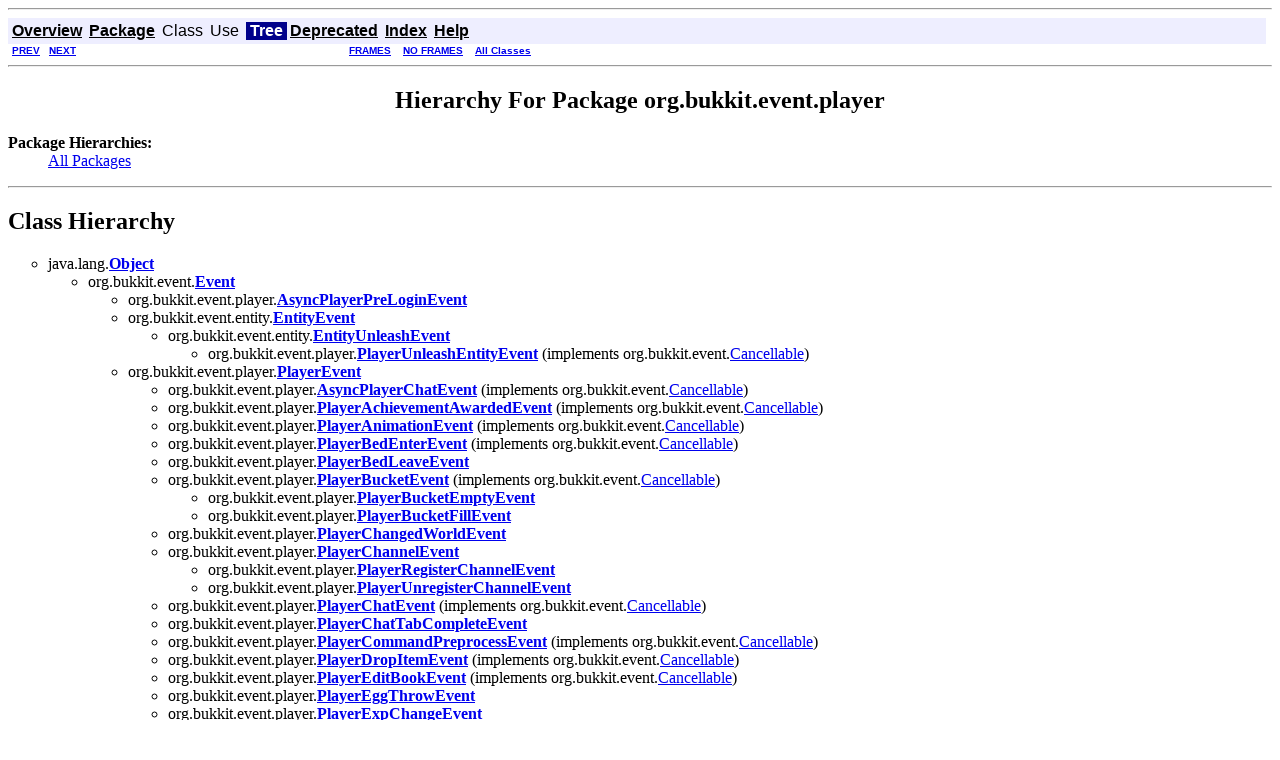

--- FILE ---
content_type: text/html; charset=UTF-8
request_url: https://javaminecraft.com/bukkitapi/org/bukkit/event/player/package-tree.html
body_size: 18354
content:
<!DOCTYPE HTML PUBLIC "-//W3C//DTD HTML 4.01 Transitional//EN" "http://www.w3.org/TR/html4/loose.dtd">
<!--NewPage-->
<HTML>
<HEAD>
<!-- Generated by javadoc (build 1.6.0) on Sun Sep 07 16:15:41 GMT 2014 -->
<META http-equiv="Content-Type" content="text/html; charset=UTF-8">
<TITLE>
org.bukkit.event.player Class Hierarchy (Bukkit 1.7.10-R0.1-SNAPSHOT API)
</TITLE>

<META NAME="date" CONTENT="2014-09-07">

<LINK REL ="stylesheet" TYPE="text/css" HREF="../../../../stylesheet.css" TITLE="Style">

<SCRIPT type="text/javascript">
function windowTitle()
{
    if (location.href.indexOf('is-external=true') == -1) {
        parent.document.title="org.bukkit.event.player Class Hierarchy (Bukkit 1.7.10-R0.1-SNAPSHOT API)";
    }
}
</SCRIPT>
<NOSCRIPT>
</NOSCRIPT>

</HEAD>

<BODY BGCOLOR="white" onload="windowTitle();">
<HR>


<!-- ========= START OF TOP NAVBAR ======= -->
<A NAME="navbar_top"><!-- --></A>
<A HREF="package-tree.html#skip-navbar_top" title="Skip navigation links"></A>
<TABLE BORDER="0" WIDTH="100%" CELLPADDING="1" CELLSPACING="0" SUMMARY="">
<TR>
<TD COLSPAN=2 BGCOLOR="#EEEEFF" CLASS="NavBarCell1">
<A NAME="navbar_top_firstrow"><!-- --></A>
<TABLE BORDER="0" CELLPADDING="0" CELLSPACING="3" SUMMARY="">
  <TR ALIGN="center" VALIGN="top">
  <TD BGCOLOR="#EEEEFF" CLASS="NavBarCell1">    <A HREF="../../../../overview-summary.html"><FONT CLASS="NavBarFont1"><B>Overview</B></FONT></A>&nbsp;</TD>
  <TD BGCOLOR="#EEEEFF" CLASS="NavBarCell1">    <A HREF="package-summary.html"><FONT CLASS="NavBarFont1"><B>Package</B></FONT></A>&nbsp;</TD>
  <TD BGCOLOR="#EEEEFF" CLASS="NavBarCell1">    <FONT CLASS="NavBarFont1">Class</FONT>&nbsp;</TD>
  <TD BGCOLOR="#EEEEFF" CLASS="NavBarCell1">    <FONT CLASS="NavBarFont1">Use</FONT>&nbsp;</TD>
  <TD BGCOLOR="#FFFFFF" CLASS="NavBarCell1Rev"> &nbsp;<FONT CLASS="NavBarFont1Rev"><B>Tree</B></FONT>&nbsp;</TD>
  <TD BGCOLOR="#EEEEFF" CLASS="NavBarCell1">    <A HREF="../../../../deprecated-list.html"><FONT CLASS="NavBarFont1"><B>Deprecated</B></FONT></A>&nbsp;</TD>
  <TD BGCOLOR="#EEEEFF" CLASS="NavBarCell1">    <A HREF="../../../../index-all.html"><FONT CLASS="NavBarFont1"><B>Index</B></FONT></A>&nbsp;</TD>
  <TD BGCOLOR="#EEEEFF" CLASS="NavBarCell1">    <A HREF="../../../../help-doc.html"><FONT CLASS="NavBarFont1"><B>Help</B></FONT></A>&nbsp;</TD>
  </TR>
</TABLE>
</TD>
<TD ALIGN="right" VALIGN="top" ROWSPAN=3><EM>
</EM>
</TD>
</TR>

<TR>
<TD BGCOLOR="white" CLASS="NavBarCell2"><FONT SIZE="-2">
&nbsp;<A HREF="../painting/package-tree.html"><B>PREV</B></A>&nbsp;
&nbsp;<A HREF="../server/package-tree.html"><B>NEXT</B></A></FONT></TD>
<TD BGCOLOR="white" CLASS="NavBarCell2"><FONT SIZE="-2">
  <A HREF="../../../../index.html@org%252Fbukkit%252Fevent%252Fplayer%252Fpackage-tree.html" target="_top"><B>FRAMES</B></A>  &nbsp;
&nbsp;<A HREF="package-tree.html" target="_top"><B>NO FRAMES</B></A>  &nbsp;
&nbsp;<SCRIPT type="text/javascript">
  <!--
  if(window==top) {
    document.writeln('<A HREF="../../../../allclasses-noframe.html"><B>All Classes</B></A>');
  }
  //-->
</SCRIPT>
<NOSCRIPT>
  <A HREF="../../../../allclasses-noframe.html"><B>All Classes</B></A>
</NOSCRIPT>


</FONT></TD>
</TR>
</TABLE>
<A NAME="skip-navbar_top"></A>
<!-- ========= END OF TOP NAVBAR ========= -->

<HR>
<CENTER>
<H2>
Hierarchy For Package org.bukkit.event.player
</H2>
</CENTER>
<DL>
<DT><B>Package Hierarchies:</B><DD><A HREF="../../../../overview-tree.html">All Packages</A></DL>
<HR>
<H2>
Class Hierarchy
</H2>
<UL>
<LI TYPE="circle">java.lang.<A HREF="http://docs.oracle.com/javase/6/docs/api/java/lang/Object.html?is-external=true" title="class or interface in java.lang"><B>Object</B></A><UL>
<LI TYPE="circle">org.bukkit.event.<A HREF="../Event.html" title="class in org.bukkit.event"><B>Event</B></A><UL>
<LI TYPE="circle">org.bukkit.event.player.<A HREF="AsyncPlayerPreLoginEvent.html" title="class in org.bukkit.event.player"><B>AsyncPlayerPreLoginEvent</B></A><LI TYPE="circle">org.bukkit.event.entity.<A HREF="../entity/EntityEvent.html" title="class in org.bukkit.event.entity"><B>EntityEvent</B></A><UL>
<LI TYPE="circle">org.bukkit.event.entity.<A HREF="../entity/EntityUnleashEvent.html" title="class in org.bukkit.event.entity"><B>EntityUnleashEvent</B></A><UL>
<LI TYPE="circle">org.bukkit.event.player.<A HREF="PlayerUnleashEntityEvent.html" title="class in org.bukkit.event.player"><B>PlayerUnleashEntityEvent</B></A> (implements org.bukkit.event.<A HREF="../Cancellable.html" title="interface in org.bukkit.event">Cancellable</A>)
</UL>
</UL>
<LI TYPE="circle">org.bukkit.event.player.<A HREF="PlayerEvent.html" title="class in org.bukkit.event.player"><B>PlayerEvent</B></A><UL>
<LI TYPE="circle">org.bukkit.event.player.<A HREF="AsyncPlayerChatEvent.html" title="class in org.bukkit.event.player"><B>AsyncPlayerChatEvent</B></A> (implements org.bukkit.event.<A HREF="../Cancellable.html" title="interface in org.bukkit.event">Cancellable</A>)
<LI TYPE="circle">org.bukkit.event.player.<A HREF="PlayerAchievementAwardedEvent.html" title="class in org.bukkit.event.player"><B>PlayerAchievementAwardedEvent</B></A> (implements org.bukkit.event.<A HREF="../Cancellable.html" title="interface in org.bukkit.event">Cancellable</A>)
<LI TYPE="circle">org.bukkit.event.player.<A HREF="PlayerAnimationEvent.html" title="class in org.bukkit.event.player"><B>PlayerAnimationEvent</B></A> (implements org.bukkit.event.<A HREF="../Cancellable.html" title="interface in org.bukkit.event">Cancellable</A>)
<LI TYPE="circle">org.bukkit.event.player.<A HREF="PlayerBedEnterEvent.html" title="class in org.bukkit.event.player"><B>PlayerBedEnterEvent</B></A> (implements org.bukkit.event.<A HREF="../Cancellable.html" title="interface in org.bukkit.event">Cancellable</A>)
<LI TYPE="circle">org.bukkit.event.player.<A HREF="PlayerBedLeaveEvent.html" title="class in org.bukkit.event.player"><B>PlayerBedLeaveEvent</B></A><LI TYPE="circle">org.bukkit.event.player.<A HREF="PlayerBucketEvent.html" title="class in org.bukkit.event.player"><B>PlayerBucketEvent</B></A> (implements org.bukkit.event.<A HREF="../Cancellable.html" title="interface in org.bukkit.event">Cancellable</A>)
<UL>
<LI TYPE="circle">org.bukkit.event.player.<A HREF="PlayerBucketEmptyEvent.html" title="class in org.bukkit.event.player"><B>PlayerBucketEmptyEvent</B></A><LI TYPE="circle">org.bukkit.event.player.<A HREF="PlayerBucketFillEvent.html" title="class in org.bukkit.event.player"><B>PlayerBucketFillEvent</B></A></UL>
<LI TYPE="circle">org.bukkit.event.player.<A HREF="PlayerChangedWorldEvent.html" title="class in org.bukkit.event.player"><B>PlayerChangedWorldEvent</B></A><LI TYPE="circle">org.bukkit.event.player.<A HREF="PlayerChannelEvent.html" title="class in org.bukkit.event.player"><B>PlayerChannelEvent</B></A><UL>
<LI TYPE="circle">org.bukkit.event.player.<A HREF="PlayerRegisterChannelEvent.html" title="class in org.bukkit.event.player"><B>PlayerRegisterChannelEvent</B></A><LI TYPE="circle">org.bukkit.event.player.<A HREF="PlayerUnregisterChannelEvent.html" title="class in org.bukkit.event.player"><B>PlayerUnregisterChannelEvent</B></A></UL>
<LI TYPE="circle">org.bukkit.event.player.<A HREF="PlayerChatEvent.html" title="class in org.bukkit.event.player"><B>PlayerChatEvent</B></A> (implements org.bukkit.event.<A HREF="../Cancellable.html" title="interface in org.bukkit.event">Cancellable</A>)
<LI TYPE="circle">org.bukkit.event.player.<A HREF="PlayerChatTabCompleteEvent.html" title="class in org.bukkit.event.player"><B>PlayerChatTabCompleteEvent</B></A><LI TYPE="circle">org.bukkit.event.player.<A HREF="PlayerCommandPreprocessEvent.html" title="class in org.bukkit.event.player"><B>PlayerCommandPreprocessEvent</B></A> (implements org.bukkit.event.<A HREF="../Cancellable.html" title="interface in org.bukkit.event">Cancellable</A>)
<LI TYPE="circle">org.bukkit.event.player.<A HREF="PlayerDropItemEvent.html" title="class in org.bukkit.event.player"><B>PlayerDropItemEvent</B></A> (implements org.bukkit.event.<A HREF="../Cancellable.html" title="interface in org.bukkit.event">Cancellable</A>)
<LI TYPE="circle">org.bukkit.event.player.<A HREF="PlayerEditBookEvent.html" title="class in org.bukkit.event.player"><B>PlayerEditBookEvent</B></A> (implements org.bukkit.event.<A HREF="../Cancellable.html" title="interface in org.bukkit.event">Cancellable</A>)
<LI TYPE="circle">org.bukkit.event.player.<A HREF="PlayerEggThrowEvent.html" title="class in org.bukkit.event.player"><B>PlayerEggThrowEvent</B></A><LI TYPE="circle">org.bukkit.event.player.<A HREF="PlayerExpChangeEvent.html" title="class in org.bukkit.event.player"><B>PlayerExpChangeEvent</B></A><LI TYPE="circle">org.bukkit.event.player.<A HREF="PlayerFishEvent.html" title="class in org.bukkit.event.player"><B>PlayerFishEvent</B></A> (implements org.bukkit.event.<A HREF="../Cancellable.html" title="interface in org.bukkit.event">Cancellable</A>)
<LI TYPE="circle">org.bukkit.event.player.<A HREF="PlayerGameModeChangeEvent.html" title="class in org.bukkit.event.player"><B>PlayerGameModeChangeEvent</B></A> (implements org.bukkit.event.<A HREF="../Cancellable.html" title="interface in org.bukkit.event">Cancellable</A>)
<LI TYPE="circle">org.bukkit.event.player.<A HREF="PlayerInteractEntityEvent.html" title="class in org.bukkit.event.player"><B>PlayerInteractEntityEvent</B></A> (implements org.bukkit.event.<A HREF="../Cancellable.html" title="interface in org.bukkit.event">Cancellable</A>)
<LI TYPE="circle">org.bukkit.event.player.<A HREF="PlayerInteractEvent.html" title="class in org.bukkit.event.player"><B>PlayerInteractEvent</B></A> (implements org.bukkit.event.<A HREF="../Cancellable.html" title="interface in org.bukkit.event">Cancellable</A>)
<LI TYPE="circle">org.bukkit.event.player.<A HREF="PlayerInventoryEvent.html" title="class in org.bukkit.event.player"><B>PlayerInventoryEvent</B></A><LI TYPE="circle">org.bukkit.event.player.<A HREF="PlayerItemBreakEvent.html" title="class in org.bukkit.event.player"><B>PlayerItemBreakEvent</B></A><LI TYPE="circle">org.bukkit.event.player.<A HREF="PlayerItemConsumeEvent.html" title="class in org.bukkit.event.player"><B>PlayerItemConsumeEvent</B></A> (implements org.bukkit.event.<A HREF="../Cancellable.html" title="interface in org.bukkit.event">Cancellable</A>)
<LI TYPE="circle">org.bukkit.event.player.<A HREF="PlayerItemHeldEvent.html" title="class in org.bukkit.event.player"><B>PlayerItemHeldEvent</B></A> (implements org.bukkit.event.<A HREF="../Cancellable.html" title="interface in org.bukkit.event">Cancellable</A>)
<LI TYPE="circle">org.bukkit.event.player.<A HREF="PlayerJoinEvent.html" title="class in org.bukkit.event.player"><B>PlayerJoinEvent</B></A><LI TYPE="circle">org.bukkit.event.player.<A HREF="PlayerKickEvent.html" title="class in org.bukkit.event.player"><B>PlayerKickEvent</B></A> (implements org.bukkit.event.<A HREF="../Cancellable.html" title="interface in org.bukkit.event">Cancellable</A>)
<LI TYPE="circle">org.bukkit.event.player.<A HREF="PlayerLevelChangeEvent.html" title="class in org.bukkit.event.player"><B>PlayerLevelChangeEvent</B></A><LI TYPE="circle">org.bukkit.event.player.<A HREF="PlayerLoginEvent.html" title="class in org.bukkit.event.player"><B>PlayerLoginEvent</B></A><LI TYPE="circle">org.bukkit.event.player.<A HREF="PlayerMoveEvent.html" title="class in org.bukkit.event.player"><B>PlayerMoveEvent</B></A> (implements org.bukkit.event.<A HREF="../Cancellable.html" title="interface in org.bukkit.event">Cancellable</A>)
<UL>
<LI TYPE="circle">org.bukkit.event.player.<A HREF="PlayerTeleportEvent.html" title="class in org.bukkit.event.player"><B>PlayerTeleportEvent</B></A><UL>
<LI TYPE="circle">org.bukkit.event.player.<A HREF="PlayerPortalEvent.html" title="class in org.bukkit.event.player"><B>PlayerPortalEvent</B></A></UL>
</UL>
<LI TYPE="circle">org.bukkit.event.player.<A HREF="PlayerPickupItemEvent.html" title="class in org.bukkit.event.player"><B>PlayerPickupItemEvent</B></A> (implements org.bukkit.event.<A HREF="../Cancellable.html" title="interface in org.bukkit.event">Cancellable</A>)
<LI TYPE="circle">org.bukkit.event.player.<A HREF="PlayerQuitEvent.html" title="class in org.bukkit.event.player"><B>PlayerQuitEvent</B></A><LI TYPE="circle">org.bukkit.event.player.<A HREF="PlayerRespawnEvent.html" title="class in org.bukkit.event.player"><B>PlayerRespawnEvent</B></A><LI TYPE="circle">org.bukkit.event.player.<A HREF="PlayerShearEntityEvent.html" title="class in org.bukkit.event.player"><B>PlayerShearEntityEvent</B></A> (implements org.bukkit.event.<A HREF="../Cancellable.html" title="interface in org.bukkit.event">Cancellable</A>)
<LI TYPE="circle">org.bukkit.event.player.<A HREF="PlayerStatisticIncrementEvent.html" title="class in org.bukkit.event.player"><B>PlayerStatisticIncrementEvent</B></A> (implements org.bukkit.event.<A HREF="../Cancellable.html" title="interface in org.bukkit.event">Cancellable</A>)
<LI TYPE="circle">org.bukkit.event.player.<A HREF="PlayerToggleFlightEvent.html" title="class in org.bukkit.event.player"><B>PlayerToggleFlightEvent</B></A> (implements org.bukkit.event.<A HREF="../Cancellable.html" title="interface in org.bukkit.event">Cancellable</A>)
<LI TYPE="circle">org.bukkit.event.player.<A HREF="PlayerToggleSneakEvent.html" title="class in org.bukkit.event.player"><B>PlayerToggleSneakEvent</B></A> (implements org.bukkit.event.<A HREF="../Cancellable.html" title="interface in org.bukkit.event">Cancellable</A>)
<LI TYPE="circle">org.bukkit.event.player.<A HREF="PlayerToggleSprintEvent.html" title="class in org.bukkit.event.player"><B>PlayerToggleSprintEvent</B></A> (implements org.bukkit.event.<A HREF="../Cancellable.html" title="interface in org.bukkit.event">Cancellable</A>)
<LI TYPE="circle">org.bukkit.event.player.<A HREF="PlayerVelocityEvent.html" title="class in org.bukkit.event.player"><B>PlayerVelocityEvent</B></A> (implements org.bukkit.event.<A HREF="../Cancellable.html" title="interface in org.bukkit.event">Cancellable</A>)
</UL>
<LI TYPE="circle">org.bukkit.event.player.<A HREF="PlayerPreLoginEvent.html" title="class in org.bukkit.event.player"><B>PlayerPreLoginEvent</B></A></UL>
</UL>
</UL>
<H2>
Enum Hierarchy
</H2>
<UL>
<LI TYPE="circle">java.lang.<A HREF="http://docs.oracle.com/javase/6/docs/api/java/lang/Object.html?is-external=true" title="class or interface in java.lang"><B>Object</B></A><UL>
<LI TYPE="circle">java.lang.<A HREF="http://docs.oracle.com/javase/6/docs/api/java/lang/Enum.html?is-external=true" title="class or interface in java.lang"><B>Enum</B></A>&lt;E&gt; (implements java.lang.<A HREF="http://docs.oracle.com/javase/6/docs/api/java/lang/Comparable.html?is-external=true" title="class or interface in java.lang">Comparable</A>&lt;T&gt;, java.io.<A HREF="http://docs.oracle.com/javase/6/docs/api/java/io/Serializable.html?is-external=true" title="class or interface in java.io">Serializable</A>)
<UL>
<LI TYPE="circle">org.bukkit.event.player.<A HREF="PlayerAnimationType.html" title="enum in org.bukkit.event.player"><B>PlayerAnimationType</B></A><LI TYPE="circle">org.bukkit.event.player.<A HREF="PlayerTeleportEvent.TeleportCause.html" title="enum in org.bukkit.event.player"><B>PlayerTeleportEvent.TeleportCause</B></A><LI TYPE="circle">org.bukkit.event.player.<A HREF="PlayerFishEvent.State.html" title="enum in org.bukkit.event.player"><B>PlayerFishEvent.State</B></A><LI TYPE="circle">org.bukkit.event.player.<A HREF="AsyncPlayerPreLoginEvent.Result.html" title="enum in org.bukkit.event.player"><B>AsyncPlayerPreLoginEvent.Result</B></A><LI TYPE="circle">org.bukkit.event.player.<A HREF="PlayerLoginEvent.Result.html" title="enum in org.bukkit.event.player"><B>PlayerLoginEvent.Result</B></A><LI TYPE="circle">org.bukkit.event.player.<A HREF="PlayerPreLoginEvent.Result.html" title="enum in org.bukkit.event.player"><B>PlayerPreLoginEvent.Result</B></A></UL>
</UL>
</UL>
<HR>


<!-- ======= START OF BOTTOM NAVBAR ====== -->
<A NAME="navbar_bottom"><!-- --></A>
<A HREF="package-tree.html#skip-navbar_bottom" title="Skip navigation links"></A>
<TABLE BORDER="0" WIDTH="100%" CELLPADDING="1" CELLSPACING="0" SUMMARY="">
<TR>
<TD COLSPAN=2 BGCOLOR="#EEEEFF" CLASS="NavBarCell1">
<A NAME="navbar_bottom_firstrow"><!-- --></A>
<TABLE BORDER="0" CELLPADDING="0" CELLSPACING="3" SUMMARY="">
  <TR ALIGN="center" VALIGN="top">
  <TD BGCOLOR="#EEEEFF" CLASS="NavBarCell1">    <A HREF="../../../../overview-summary.html"><FONT CLASS="NavBarFont1"><B>Overview</B></FONT></A>&nbsp;</TD>
  <TD BGCOLOR="#EEEEFF" CLASS="NavBarCell1">    <A HREF="package-summary.html"><FONT CLASS="NavBarFont1"><B>Package</B></FONT></A>&nbsp;</TD>
  <TD BGCOLOR="#EEEEFF" CLASS="NavBarCell1">    <FONT CLASS="NavBarFont1">Class</FONT>&nbsp;</TD>
  <TD BGCOLOR="#EEEEFF" CLASS="NavBarCell1">    <FONT CLASS="NavBarFont1">Use</FONT>&nbsp;</TD>
  <TD BGCOLOR="#FFFFFF" CLASS="NavBarCell1Rev"> &nbsp;<FONT CLASS="NavBarFont1Rev"><B>Tree</B></FONT>&nbsp;</TD>
  <TD BGCOLOR="#EEEEFF" CLASS="NavBarCell1">    <A HREF="../../../../deprecated-list.html"><FONT CLASS="NavBarFont1"><B>Deprecated</B></FONT></A>&nbsp;</TD>
  <TD BGCOLOR="#EEEEFF" CLASS="NavBarCell1">    <A HREF="../../../../index-all.html"><FONT CLASS="NavBarFont1"><B>Index</B></FONT></A>&nbsp;</TD>
  <TD BGCOLOR="#EEEEFF" CLASS="NavBarCell1">    <A HREF="../../../../help-doc.html"><FONT CLASS="NavBarFont1"><B>Help</B></FONT></A>&nbsp;</TD>
  </TR>
</TABLE>
</TD>
<TD ALIGN="right" VALIGN="top" ROWSPAN=3><EM>
</EM>
</TD>
</TR>

<TR>
<TD BGCOLOR="white" CLASS="NavBarCell2"><FONT SIZE="-2">
&nbsp;<A HREF="../painting/package-tree.html"><B>PREV</B></A>&nbsp;
&nbsp;<A HREF="../server/package-tree.html"><B>NEXT</B></A></FONT></TD>
<TD BGCOLOR="white" CLASS="NavBarCell2"><FONT SIZE="-2">
  <A HREF="../../../../index.html@org%252Fbukkit%252Fevent%252Fplayer%252Fpackage-tree.html" target="_top"><B>FRAMES</B></A>  &nbsp;
&nbsp;<A HREF="package-tree.html" target="_top"><B>NO FRAMES</B></A>  &nbsp;
&nbsp;<SCRIPT type="text/javascript">
  <!--
  if(window==top) {
    document.writeln('<A HREF="../../../../allclasses-noframe.html"><B>All Classes</B></A>');
  }
  //-->
</SCRIPT>
<NOSCRIPT>
  <A HREF="../../../../allclasses-noframe.html"><B>All Classes</B></A>
</NOSCRIPT>


</FONT></TD>
</TR>
</TABLE>
<A NAME="skip-navbar_bottom"></A>
<!-- ======== END OF BOTTOM NAVBAR ======= -->

<HR>
Copyright &#169; 2014. All rights reserved.
</BODY>
</HTML>
